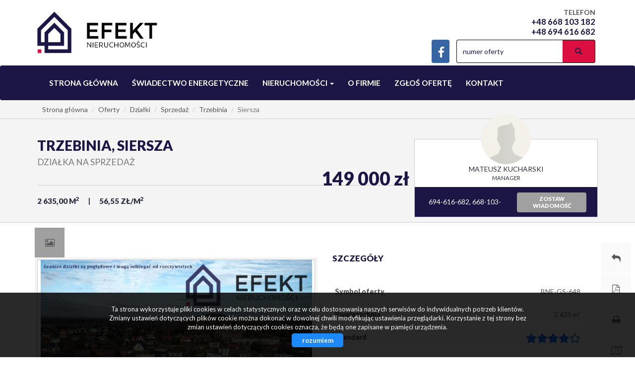

--- FILE ---
content_type: text/html; charset=UTF-8
request_url: https://www.efekt-nieruchomosci.pl/dzialki-na-sprzedaz-149000zl-2635m2-trzebinia-siersza-o6625467
body_size: 16275
content:
<!DOCTYPE html>
<html lang="pl">
<head>
    <meta charset="UTF-8">
    <meta name="viewport" content="width=device-width, initial-scale=1.0">
    <title>Działka na sprzedaż - Trzebinia - Siersza - BNE-GS-648 - 2635.00m&#178; - Efekt</title>
	<meta name="description" content="Działka Trzebinia Siersza   powierzchnia działki 2635m2 kształt: zbliżony do trójkąta wymiary w przybliżeniu: długość 93m, szerokość 48 -14m media: woda, prąd, gaz w drodze asfaltowej. teren:  płaski, z...">
	<meta name="keywords" content="Działka Sprzedaż, Trzebinia, Siersza, 2635.00, 149000.00">
    <!--[if IE]><meta http-equiv="X-UA-Compatible" content="IE=edge"><![endif]-->
            <meta name= "robots" content="all"/>	
            
            
            <link rel="canonical" href="https://www.efekt-nieruchomosci.pl/dzialki-na-sprzedaz-149000zl-2635m2-trzebinia-siersza-o6625467">
            
    <meta property="og:image" content="https://www.efekt-nieruchomosci.pl/photos/ofs_66/offer_6625467/104819900_710_500_1_1_0.jpg">
    <link rel="image_src" href="https://www.efekt-nieruchomosci.pl/photos/ofs_66/offer_6625467/104819900_710_500_1_1_0.jpg">
                <meta property="og:title" content="Działka na sprzedaż - Trzebinia - Siersza - BNE-GS-648 - 2635.00m&#178; - Efekt">
                <meta property="og:type" content="website">
                <meta property="og:description" content="Działka Trzebinia Siersza        powierzchnia działki 2635m2   kształt: zbliżony do trójkąta   wymiary w przybliżeniu: długość 93m, szerokość 48 -14m   media: woda, prąd, gaz w drodze asfaltowej.   teren:  płaski, z pojedynczymi drzewami, w całości porośnięty trawą   sąsiedzt">
                <meta property="og:image:height" content="500">
                <meta property="og:image:width" content="710">
                
    <base href="https://www.efekt-nieruchomosci.pl/" />

    <!-- favicon (http://realfavicongenerator.net) -->
    <link rel="apple-touch-icon" sizes="57x57" href="grafika/apple-touch-icon-57x57.png">
    <link rel="apple-touch-icon" sizes="60x60" href="grafika/apple-touch-icon-60x60.png">
    <link rel="apple-touch-icon" sizes="72x72" href="grafika/apple-touch-icon-72x72.png">
    <link rel="apple-touch-icon" sizes="76x76" href="grafika/apple-touch-icon-76x76.png">
    <link rel="apple-touch-icon" sizes="114x114" href="grafika/apple-touch-icon-114x114.png">
    <link rel="apple-touch-icon" sizes="120x120" href="grafika/apple-touch-icon-120x120.png">
    <link rel="icon" type="image/png" href="grafika/favicon-32x32.png" sizes="32x32">
    <link rel="icon" type="image/png" href="grafika/favicon-96x96.png" sizes="96x96">
    <link rel="icon" type="image/png" href="grafika/favicon-16x16.png" sizes="16x16">
    <link rel="manifest" href="grafika/manifest.json">
    <link rel="mask-icon" href="grafika/safari-pinned-tab.svg" color="#5bbad5">
    <link rel="shortcut icon" href="grafika/favicon.ico">
    <meta name="msapplication-config" content="grafika/browserconfig.xml">
    
    <!-- core scripts -->
    <script src="js/jquery.min.js"></script>
        
    <!-- custom scripts -->
            <link rel="stylesheet" type="text/css" href="https://www.efekt-nieruchomosci.pl/css/style.min.css?v=202212300827">
        
        <link rel="stylesheet" href="https://www.efekt-nieruchomosci.pl/css/outer_screen.css"/>
    
            <link type="text/css" rel="stylesheet" media="print" href="https://www.efekt-nieruchomosci.pl/css/print.css" />
        <link type="text/css" rel="stylesheet" media="print" href="https://www.efekt-nieruchomosci.pl/css/outer_print.css"/>
            
        
    <!-- font -->
<link href='https://fonts.googleapis.com/css?family=Lato:400,100,100italic,300,400italic,700,700italic,900,900italic&subset=latin,latin-ext' rel='stylesheet' type='text/css'></head>
<body class="lng1045 oferta bodyOffer6625467">
    
            <script type="text/javascript" src="http://f.formy.net/skrypty/facebook/facebook.js?top=200&id=efekt-nieruchomoscipl/312935978901226"></script>        <div id="header">
    <div class="container">
        <div class="main-logo col-xs-7 col-md-4 col-sm-6">
            <a href="https://www.efekt-nieruchomosci.pl/">
                <img src="https://www.efekt-nieruchomosci.pl/grafika/header-logo.png" alt="">
            </a>
        </div>
        <div class="top-section col-xs-5 col-md-8 col-sm-6 pull-right">
                            <div class="row top-phone">
                    <div class="col-xs-12 col-md-12 col-sm-12 sloganBox">
                        <p>
Telefon<br /><span>+48 668 103 182</span><br /><span>+48 694 616 682</span>
</p>                    </div>
                </div>
                        <div class="row">
                <div class="option-section pull-right col-sm-12">
                    <div class="">
                                                    <div class="language-section col-sm-4">
                                <ul class="nav nav-pills pull-right">
                                                                            <li class="pl active"><a href="dzialki-na-sprzedaz-149000zl-2635m2-trzebinia-siersza-o6625467" title="Polski">pl</a></li>
                                                                    </ul>
                            </div>
                                                <div class="small-search col-sm-5 pull-right">
                            <form>
                                <div class="input-group">
                                    <input type="text" class="form-control" aria-describedby="offer-number-search" placeholder="numer oferty" name="symbol">
                                    <span class="input-group-addon" id="offer-number-search">
                                        <button type="submit">
                                            <span class="glyphicon glyphicon-search" aria-hidden="true"></span>
                                        </button>
                                    </span>
                                </div>
                            </form>
                        </div>
                                                    <div class="socials col-sm-3">
                                <ul class="nav nav-pills pull-right">
                                                                            <li class="facebook">
                                            <a onclick="target = '_blank'" href="https://www.facebook.com/efekt-nieruchomoscipl-312935978901226/" rel="nofollow">
                                                facebook                                            </a>
                                        </li>
                                                                    </ul>

                            </div>
                                            </div>
                </div>
            </div>
        </div>
    </div>
</div>

<nav id="menu" class="navbar navbar-default">
    <div class="container">
        <div class="navbar-header">
            <button type="button" class="navbar-toggle collapsed" data-toggle="collapse" data-target="#topMenu" aria-expanded="false">
                <span class="sr-only">Toggle navigation</span>
                <span class="icon-bar"></span>
                <span class="icon-bar"></span>
                <span class="icon-bar"></span>
            </button>
        </div>
        <div class="collapse navbar-collapse" id="topMenu">
            <ul class="nav navbar-nav">
                <li><a href="https://www.efekt-nieruchomosci.pl/">Strona główna</a></li>
                                    <li class="  menuItem75">
                        <a  href="artykul,75" title="Świadectwo Energetyczne">
                            Świadectwo Energetyczne                                                    </a>
                                            </li>
                                    <li class=" dropdown menuItem65">
                        <a class="dropdown-toggle" data-toggle="dropdown" role="button" aria-haspopup="true" aria-expanded="false" href="oferty" title="Nieruchomości">
                            Nieruchomości                            <span class="caret"></span>                        </a>
                                                    <ul class="dropdown-menu">
                                                                    <li class="menuItemID_Mieszkanie">
                                        <a href="oferty/mieszkania/">Mieszkania</a>
                                    </li>
                                                                    <li class="menuItemID_Dom">
                                        <a href="oferty/domy/">Domy</a>
                                    </li>
                                                                    <li class="menuItemID_Dzialka">
                                        <a href="oferty/dzialki/">Działki</a>
                                    </li>
                                                                    <li class="menuItemID_Hala">
                                        <a href="oferty/hale/">Hale</a>
                                    </li>
                                                                    <li class="menuItemID_Obiekt">
                                        <a href="oferty/obiekty/">Obiekty</a>
                                    </li>
                                                            </ul>
                                            </li>
                                    <li class="  menuItem73">
                        <a  href="artykul,73" title="O firmie">
                            O firmie                                                    </a>
                                            </li>
                                    <li class="  menuItem43">
                        <a  href="artykul,43" title="Zgłoś ofertę">
                            Zgłoś ofertę                                                    </a>
                                            </li>
                                    <li class="  menuItem67">
                        <a  href="artykul,67" title="Kontakt">
                            Kontakt                                                    </a>
                                            </li>
                            </ul>
        </div>
    </div>
</nav>
        

    <div id="breadcrumb">
        <div class="container">
            <ol class = "breadcrumb" itemscope itemtype="https://schema.org/BreadcrumbList">
                <li itemprop="itemListElement" itemscope itemtype="https://schema.org/ListItem"><a itemprop="item" href="/"><span itemprop="name">Strona główna</span></a><meta itemprop="position" content="1" /></li>
                                                                    <li itemprop="itemListElement" itemscope itemtype="https://schema.org/ListItem"><a itemprop="item" href="oferty/"><span itemprop="name">Oferty</span></a><meta itemprop="position" content="2" /></li>
                                                                        <li itemprop="itemListElement" itemscope itemtype="https://schema.org/ListItem"><a itemprop="item" href="oferty/dzialki/"><span itemprop="name">Działki</span></a><meta itemprop="position" content="3" /></li>
                                                                        <li itemprop="itemListElement" itemscope itemtype="https://schema.org/ListItem"><a itemprop="item" href="oferty/dzialki/sprzedaz/"><span itemprop="name">Sprzedaż</span></a><meta itemprop="position" content="4" /></li>
                                                                        <li itemprop="itemListElement" itemscope itemtype="https://schema.org/ListItem"><a itemprop="item" href="oferty/dzialki/sprzedaz/Trzebinia/"><span itemprop="name">Trzebinia</span></a><meta itemprop="position" content="5" /></li>
                                                                        <li class="active" itemprop="itemListElement" itemscope itemtype="https://schema.org/ListItem"><a itemprop="item" href="oferty/dzialki/sprzedaz/Trzebinia/Siersza/"><span itemprop="name">Siersza</span></a><meta itemprop="position" content="6" /></li>
                                                </ol>
        </div>
    </div>



<div id="offer-options">
    <div class="container">
        <div class="offer-options">
            <div class="offer-options-wrapper">
                <div class="btn-group pull-right" role="group" aria-label="...">
                    <button type="button" class="btn btn-default back-button" onclick="document.location.href=''"><i class="fa fa-mail-reply"></i><span>Powrót do listy ofert</span></button>
                    <button type="button" id="get-offer-pdf" class="btn btn-default pdf-button" data-loc="savepdf,6625467" ><i class="fa fa-file-pdf-o"></i><span>Pobierz PDF</span></button>
                    <button type="button" class="btn btn-default print-button" onclick="window.open ('drukuj,6625467' , 'Wydruk_oferty_6625467', 'width=770, height=750');"><i class="fa fa-print"></i><span>Drukuj</span></button>
                    <button type="button" class="btn btn-default map-button" onclick="gotoElementID('mapOffer')"><i class="fa fa-map-o"></i><span>Pokaż na mapie</span></button>                                        <button type="button" class="btn btn-default mail-button notepadAdd" data-rel="oferta_6625467" ><i class="fa fa-plus-square"></i><span>Dodaj do notatnika</span></button>
                    <button type="button" class="btn btn-default mail-button notepadRemove" data-rel="oferta_6625467" style="display: none;"><i class="fa fa-minus-square"></i><span>usuń z notatnika</span></button>
                    
                </div>
            </div>
        </div>
    </div>
</div>



<div id="offer-header" class="offer offer-flag-exclusive">
    <div class="container">
        <div class="col-md-8 offer-head-top">
            <h1 class="location">
                                                                                        Trzebinia,                                                    Siersza                                                <br />
                                                </h1>
            <h2 class="small">
                Działka na sprzedaż            </h2>
            <div class="property-box">
                <p class="params-short">
                                                                                                                                                                <span class="area">2&nbsp;635,00&nbsp;m<sup>2</sup></span>
                                                                <span>56,55&nbsp;zł/m<sup>2</sup></span>
                </p>
                <p class="cena">149 000 zł</p>
                                    <div class="params param-exclusive">
                        <div class="tags">
                            <div class="flag flag-exclusive">oferta na wyłączność</div>
                        </div>
                    </div>
                            </div>
        </div>

                    <!-- agent box -->
                        <div class="agent-box agent-box-list col-md-4">
                <div class="agent agent16700">

    <div class="agent-avatar" style="background-image: url(grafika/agent.png);">

        <a href="oferty/agent,16700"  class="agent-offers"><span>35</span> <b>ofert</b></a>

    </div>

    
        <a href="oferty/agent,1345" class="overlay-link"></a>

    
    <div class="agent-name">Mateusz Kucharski</div>
     <span></span>
    


    <p class="agent-section">Manager</p>

    
    <div class="contact-agent">

        <div class="col-md-6">

            <p class="agent-phone">

                
                    <a class="agent-mobile" href="tel:694-616-682, 668-103-182"><span class="glyphicon glyphicon-phone" aria-hidden="true"></span> 694-616-682, 668-103-182</a><br>

                
            </p>

            
        </div>



        <div class="col-md-6">

            <a href="#" data-agentid="16700" data-contacttext="Kontakt do agenta - Mateusz Kucharski" class="btn btn-default contactAgent">zostaw<br />wiadomość</a>

        </div>

    </div>

</div>            </div>
                        <!-- department box -->
                    
    </div>
</div>

<div id="main-content" class="offer-flag-exclusive">
    <div class="container">

        <div class="side-section col-md-6 col-sm-12 col-xs-12">
            <ul class="nav nav-tabs gallery-tabs" role="tablist">
                                <li role="presentation" class="galleryBox"><a href="#gallery" aria-controls="gallery" role="tab" data-toggle="tab"><i class="fa fa-picture-o"></i></a></li>
                                                
                
                                
				            </ul>
            <div class="tab-content">
                                    <div id="gallery" role="tabpanel" class="tab-pane active">
                        <div class="topAnimation galleryAnimation">
                                                            <div class="ofe-img" data-key="0">
                                    <div class="imgHolder">
                                        <img src="https://www.efekt-nieruchomosci.pl/photos/ofs_66/offer_6625467/104819900_710_500_1_1_0.jpg" alt="" title="" />
                                    </div>
                                    <div class="sizer"></div>
                                </div>
                                                            <div class="ofe-img" data-key="1">
                                    <div class="imgHolder">
                                        <img src="https://www.efekt-nieruchomosci.pl/photos/ofs_66/offer_6625467/104819901_710_500_1_0_0.jpg" alt="" title="" />
                                    </div>
                                    <div class="sizer"></div>
                                </div>
                                                            <div class="ofe-img" data-key="2">
                                    <div class="imgHolder">
                                        <img src="https://www.efekt-nieruchomosci.pl/photos/ofs_66/offer_6625467/104819902_710_500_1_0_0.jpg" alt="" title="" />
                                    </div>
                                    <div class="sizer"></div>
                                </div>
                                                    </div>
                    </div>
                                                
                
                            </div>

            
                            <div class="offer-description">
                    <div class="add-padding">
                        <h3>Opis nieruchomości</h3>
                        <strong>Działka Trzebinia Siersza</strong><br />
 
<ul>
 <li>powierzchnia działki 2635m2</li>
 <li>kształt: zbliżony do trójkąta</li>
 <li>wymiary w przybliżeniu: długość 93m, szerokość 48 -14m</li>
 <li>media: woda, prąd, gaz w drodze asfaltowej.</li>
 <li>teren:  płaski, z pojedynczymi drzewami, w całości porośnięty trawą</li>
 <li>sąsiedztwo: domu jednorodzinne, rzeka Kozi Bród.</li>
 <li>dojazd: zjazd z drogi asfaltowej drogą nieurządzoną na odcinku 25m.</li>
 <li>Decyzja WZ w takcie załatwiania.<strong></strong></li>
</ul>
<strong><br />
Więcej informacji chętnie udzielimy telefonicznie.<br />
<br />
Kontakt:<br />
Jakub Nowakowski<br />
tel: 694 616 682</strong>													<div id="offer-notices">
								<u>Jako biuro nieruchomości pobieramy za usługę pośrednictwa wynagrodzenie.</u><br />
<br />
W naszej Ofercie znajdują się również inne mieszkania, działki oraz domy w Trzebini, Chrzanowie i okolicy.<br background-color:="" font-size:="" text-align:="" trebuchet="" />
Zapraszamy na naszą stronę internetową.<br />
W naszej ofercie znajduję się również pośrednictwo kredytowe. Gwarantujemy kontakt ze specjalistami z branży budownictwa i geodezji. Jesteśmy z klientem aż do momentu przekazania nieruchomości. Zapraszamy serdecznie do kontaktu.<br background-color:="" font-size:="" text-align:="" trebuchet="" />
Więcej naszych ogłoszeń na stronie internetowej<br />
www.efekt-nieruchomosci.pl							</div>
						                    </div>
                </div>
            
                                                <div class="offer-article">
                        <div class="add-padding">
                            <h3>Nota prawna</h3>
                            Opis oferty zawarty na stronie internetowej sporządzany jest na podstawie oględzin nieruchomości oraz informacji uzyskanych od właściciela, może podlegać aktualizacji i nie stanowi oferty określonej w art. 66 i następnych K.C.                        </div>
                    </div>
                                    </div>

        <div class="main-section col-md-6 col-sm-12 col-xs-12">

            <div class="offer-details">
                <div class="add-padding">
                    
                    <h3>Szczegóły</h3>
                    <div class="offerProps">
                                                                                                                                        <div class="propsRow vir_symbol_oferty">
                                    <span class="propName">Symbol oferty</span>
                                    <span class="propValue">BNE-GS-648</span>
                                    <div class="clear"></div>
                                </div>
                                                                                                                <div class="propsRow vir_oferta_powierzchnia">
                                    <span class="propName">Powierzchnia</span>
                                    <span class="propValue">2 635 m&sup2;</span>
                                    <div class="clear"></div>
                                </div>
                                                                                                                                                                                                                                                                                                                                                                                                            <div class="propsRow vir_oferta_standard">
                                    <span class="propName">Standard</span>
                                    <span class="propValue"><img src="grafika/star_on.png" alt="" /><img src="grafika/star_on.png" alt="" /><img src="grafika/star_on.png" alt="" /><img src="grafika/star_on.png" alt="" /><img src="grafika/star_off.png" alt="" /></span>
                                    <div class="clear"></div>
                                </div>
                                                                                                                <div class="propsRow vir_oferta_stanprawnylokal">
                                    <span class="propName">Stan prawny</span>
                                    <span class="propValue">własność</span>
                                    <div class="clear"></div>
                                </div>
                                                                                                                <div class="propsRow vir_oferta_zagospodarowaniedzialki">
                                    <span class="propName">Zagosp. działki</span>
                                    <span class="propValue">niezagospodarowana</span>
                                    <div class="clear"></div>
                                </div>
                                                                                                                <div class="propsRow vir_oferta_uksztaltowaniedzialki">
                                    <span class="propName">Ukształtowanie działki</span>
                                    <span class="propValue">płaska</span>
                                    <div class="clear"></div>
                                </div>
                                                                                                                <div class="propsRow vir_oferta_ksztaltdzialki">
                                    <span class="propName">Kształt działki</span>
                                    <span class="propValue">trójkąt</span>
                                    <div class="clear"></div>
                                </div>
                                                                                                                <div class="propsRow vir_oferta_ogrodzeniedzialki">
                                    <span class="propName">Ogrodzenie działki</span>
                                    <span class="propValue">brak</span>
                                    <div class="clear"></div>
                                </div>
                                                                                                                <div class="propsRow vir_oferta_gaz">
                                    <span class="propName">Gaz</span>
                                    <span class="propValue">w drodze dojazdowej</span>
                                    <div class="clear"></div>
                                </div>
                                                                                                                <div class="propsRow vir_oferta_woda">
                                    <span class="propName">Woda</span>
                                    <span class="propValue">w drodze</span>
                                    <div class="clear"></div>
                                </div>
                                                                                                                <div class="propsRow vir_oferta_dojazd">
                                    <span class="propName">Dojazd</span>
                                    <span class="propValue">ASFALTOWA</span>
                                    <div class="clear"></div>
                                </div>
                                                                                                                <div class="propsRow vir_oferta_odleglosckomunikacja">
                                    <span class="propName">Odległość do komunikacji publicznej [m]</span>
                                    <span class="propValue">250 m</span>
                                    <div class="clear"></div>
                                </div>
                                                                                                                <div class="propsRow vir_oferta_odlegloscsklep">
                                    <span class="propName">Odl. do sklepu [m]</span>
                                    <span class="propValue">250 m</span>
                                    <div class="clear"></div>
                                </div>
                                                                                                                <div class="propsRow vir_oferta_prad">
                                    <span class="propName">Prąd</span>
                                    <span class="propValue">w ulicy</span>
                                    <div class="clear"></div>
                                </div>
                                                                                                                <div class="propsRow vir_oferta_kanalizacja">
                                    <span class="propName">Kanalizacja</span>
                                    <span class="propValue">brak</span>
                                    <div class="clear"></div>
                                </div>
                                                                        </div>

                    
                </div>

            </div>
        </div>

    </div>
</div>


    <div id="information">
        <div class="container">

            <ul class="nav nav-tabs" role="tablist">
                                    <li role="presentation" class="biggalleryBox"><a href="#biggallery-box" aria-controls="biggallery-box" role="tab" data-toggle="tab"><i class="fa fa-th-large"></i> <b>Galeria zdjęć</b></a></li>
                                                    <li role="presentation" class="similiarBox"><a href="#similiar-box" aria-controls="similiar-box" role="tab" data-toggle="tab" onclick="refreshLazyLoad();"><i class="fa fa-home"></i> <b> Podobne oferty</b></a></li>
                                                    <li role="presentation" class="costBox"><a href="#cost-box" aria-controls="cost-box" role="tab" data-toggle="tab"><i class="fa fa-bar-chart"></i> <b>Kalkulator kosztów</b></a></li>
                                                    <li role="presentation" class="creditBox"><a href="#credit-box" aria-controls="credit-box" role="tab" data-toggle="tab"><i class="fa fa-calculator"></i> <b>Kalkulator kredytowy</b></a></li>
                                            </ul>
            <div class="tab-content">
                                    <div id="biggallery-box" role="tabpanel" class="tab-pane fade in active">
                        <div id="lightgallery">
                                                            <div class="col-xs-6 col-md-3">
                                    <a href="https://www.efekt-nieruchomosci.pl/photos/ofs_66/offer_6625467/104819900_1280_960_1_0_0.jpg" class="thumbnail">
                                        <img src="https://www.efekt-nieruchomosci.pl/photos/ofs_66/offer_6625467/104819900_340_210_0_0_1.jpg" alt="">
                                    </a>
                                </div>
                                                            <div class="col-xs-6 col-md-3">
                                    <a href="https://www.efekt-nieruchomosci.pl/photos/ofs_66/offer_6625467/104819901_1280_960_1_0_0.jpg" class="thumbnail">
                                        <img src="https://www.efekt-nieruchomosci.pl/photos/ofs_66/offer_6625467/104819901_340_210_0_0_1.jpg" alt="">
                                    </a>
                                </div>
                                                            <div class="col-xs-6 col-md-3">
                                    <a href="https://www.efekt-nieruchomosci.pl/photos/ofs_66/offer_6625467/104819902_1280_960_1_0_0.jpg" class="thumbnail">
                                        <img src="https://www.efekt-nieruchomosci.pl/photos/ofs_66/offer_6625467/104819902_340_210_0_0_1.jpg" alt="">
                                    </a>
                                </div>
                                                    </div>
                    </div>
                
                                    <div id="similiar-box" role="tabpanel" class="tab-pane fade">
                        <section class="offers podobne-oferty">
                            <h3 class="col-md-12">Podobne oferty</h3>
                                <div class="offer col-md-3 col-sm-6 col-xs-12">
        <div class="offer-container offer-flag-special">
			                        <a href="dzialki-na-sprzedaz-125000zl-754m2-trzebinia-centrum-o6905004" class="overlay-link" title="Szczegóły oferty BNE-GS-721">Działka na sprzedaż - Trzebinia, Centrum</a>
            <div class="ofe-img-container col-md-12">
                                    <img class="lazy" src="grafika/transparent.gif" data-original="https://www.efekt-nieruchomosci.pl/photos/ofs_69/offer_6905004/107964545_738_450_0_1_1.jpg" alt="działka na sprzedaż - Trzebinia, Centrum" />
                            </div>
            <div class="params anim col-md-12">
                <div class="params-inner">
                    <p class="offer-symbol">BNE-GS-721<p>
                    <div class="ofetitlel">
                                                    Trzebinia, Centrum                                                <br/>
                        działka na sprzedaż                    </div>
                    <p class="params-short">
                                                     
                                                      
                                <span>754 m&sup2;</span>
                             
                                            </p>
                </div>
                <div class="tags">
                    <div class="cena">
                        125 000 <span class="currency">zł</span><br />
                        <span class="cenam">165,78&nbsp;zł/m<sup>2</sup></span>
                    </div>
                                            <div class="flag flag-special">oferta specjalna</div>
                                    </div>
            </div>
            <a href="#" class="notepad-add notepadAdd " data-rel="oferta_6905004" title="Dodaj do notatnika" ><b>Dodaj</b><br />do notatnika</a>
            <a href="#" class="notepad-add notepadRemove " data-rel="oferta_6905004" title="usuń z notatnika" style="display: none;"><b>Usuń</b><br />z notatnika</a>
        </div>
    </div>
    <div class="offer col-md-3 col-sm-6 col-xs-12">
        <div class="offer-container offer-flag-exclusive">
			                        <a href="dzialki-na-sprzedaz-152000zl-840m2-trzebinia-centrum-o6831833" class="overlay-link" title="Szczegóły oferty BNE-GS-706">Działka na sprzedaż - Trzebinia, Centrum</a>
            <div class="ofe-img-container col-md-12">
                                    <img class="lazy" src="grafika/transparent.gif" data-original="https://www.efekt-nieruchomosci.pl/photos/ofs_68/offer_6831833/107167963_738_450_0_1_1.jpg" alt="działka na sprzedaż - Trzebinia, Centrum" />
                            </div>
            <div class="params anim col-md-12">
                <div class="params-inner">
                    <p class="offer-symbol">BNE-GS-706<p>
                    <div class="ofetitlel">
                                                    Trzebinia, Centrum                                                <br/>
                        działka na sprzedaż                    </div>
                    <p class="params-short">
                                                     
                                                      
                                <span>840 m&sup2;</span>
                             
                                            </p>
                </div>
                <div class="tags">
                    <div class="cena">
                        152 000 <span class="currency">zł</span><br />
                        <span class="cenam">180,95&nbsp;zł/m<sup>2</sup></span>
                    </div>
                                            <div class="flag flag-exclusive">oferta na wyłączność</div>
                                    </div>
            </div>
            <a href="#" class="notepad-add notepadAdd " data-rel="oferta_6831833" title="Dodaj do notatnika" ><b>Dodaj</b><br />do notatnika</a>
            <a href="#" class="notepad-add notepadRemove " data-rel="oferta_6831833" title="usuń z notatnika" style="display: none;"><b>Usuń</b><br />z notatnika</a>
        </div>
    </div>
                        </section>
                    </div>
                
                                    <div id="cost-box" role="tabpanel" class="tab-pane fade">  
<form action="#" method="post" name="f_kalk" id="kalkulator_kosztow" class="kalkulator form-horizontal">
    <input type="hidden" id="kwotausera" name="kwotausera" value="149000"/>
    <input type="hidden" id="wlasnosc" name="wlasnosc" />
        <input type="hidden" id="hid_oplata_sadowa" name="hid_oplata_sadowa"  value="0" />
    <input type="hidden" id="kosztow" name="kontakt" value="1" />
    <input type="hidden" id="wypisy_hid" name="wypisy_hid" value="200"/>
    <div class="calcForm">
        <div class="form-group">
            <label class="control-label col-md-4 col-sm-5">Wybierz opcję</label>        
            <div class="col-md-6 col-sm-7">
                <div class="radio">
                    <label for="oplata2">
                        <input name="oplata" id="oplata2" onclick="check(); " value="1" checked="checked" type="radio">
                        Działka inna niż budowlana, dom                    </label>
                </div>
                <div class="radio">
                    <label for="oplata1">
                        <input name="oplata" id="oplata1" onclick="check(); " value="2" type="radio">
                        Mieszkanie spółdzielcze-własnościowe bez księgi wieczystej                    </label>
                </div>
                <div class="radio">
                    <label for="oplata3">
                        <input name="oplata" id="oplata3" onclick="check(); " value="0" type="radio">
                        Mieszkanie z KW, działka do zabudowy                    </label>
                </div>
                <div class="radio">
                    <label for="oplata4">
                        <input name="oplata" id="oplata4" onclick="check(); " value="3" type="radio">
                        Mieszkanie, dom z rynku pierwotnego                    </label>
                </div>
            </div>
        </div>    
    
    
        <div class="form-group">
            <label class="control-label col-md-4 col-sm-5" for="cena">Cena nieruchomości</label>
            <div class="col-md-6 col-sm-7">
                <div class="input-group">
                    <input class="formField form-control" id="cena" name="cena" size="12" maxlength="11" onkeyup="check(); " type="text" value="149000"> 
                    <span class="input-group-addon">PLN</span>
                </div>
            </div>
        </div>

        <div class="form-group">
            <label class="control-label col-md-4 col-sm-5 col-xs-12" for="c_n">Cena (w walucie)</label>
            <div class="col-md-4 col-sm-5 col-xs-8">
                <input class="formField form-control" id="c_n" name="c_n" size="12" maxlength="11" onkeyup="check(this); " type="text" value="" readonly="readonly">                
            </div>
            <div class="col-md-2 col-sm-2 col-xs-4">
                <select class="form-control" name="Wartosc_currency" size="1" onchange="check(); " onkeypress="check(); " onkeyup="check();">
                    <option selected="selected" value="1">PLN</option>
                    <option value="4.581">CHF</option>
                    <option value="4.2106">EUR</option>
                    <option value="3.5495">USD</option>
                </select>
            </div>
        </div>

        <div class="form-group">
            <label class="control-label col-md-4 col-sm-5" for="oplataskarbowa">Podatek od czynności cywilno-prawnych</label>
            <div class="col-md-6 col-sm-7">
                <div class="input-group">                
                    <input class="formField form-control" name="oplataskarbowa" id="oplataskarbowa" size="12" readonly="readonly" type="text">
                    <span class="input-group-addon">PLN</span>
                </div>
            </div>
        </div>

        <div class="form-group">
            <label class="control-label col-md-4 col-sm-5" for="taksanotarialna">Taksa notarialna (opłata notarialna)</label>
            <div class="col-md-6 col-sm-7">
                <div class="input-group">                
                    <input class="formField form-control" id="taksanotarialna" name="taksanotarialna" size="12" readonly="readonly" type="text">
                    <span class="input-group-addon">PLN</span>
                </div>
            </div>
        </div>

        <div class="form-group">
            <label class="control-label col-md-4 col-sm-5" for="vatodtaksy">VAT od taksy notarialnej (opłaty notarialnej)</label>
            <div class="col-md-6 col-sm-7">
                <div class="input-group">                
                    <input class="formField form-control" id="vatodtaksy" name="vatodtaksy" size="12" readonly="readonly" type="text">
                    <span class="input-group-addon">PLN</span>
                </div>
            </div>
        </div>

                
        <div class="hidden">
            <input class="formField form-control" value="0"  id="oplatasadowa" name="oplatasadowa" size="12" readonly="readonly" type="text">
        </div>
        

        <div class="form-group">
            <label class="control-label col-md-4 col-sm-5" for="wypisy">Wniosek do WKW</label>
            <div class="col-md-6 col-sm-7">
                <div class="input-group">                
                    <input class="formField form-control" onkeyup="check();" value="200" data-wkw="200" id="wypisy" name="wypisy" size="12" type="text">
                    <span class="input-group-addon">PLN</span>
                </div>
            </div>
        </div>

        <div class="form-group">
            <label class="col-md-4 col-sm-5 control-label" for="chkwniosekvat">VAT od wniosku do WKW:</label>
            <div class="col-md-6 col-sm-7">
                <div class="input-group">
                    <span class="input-group-addon">     
                        <input id="chkwniosekvat" name="chkwniosekvat" onchange="check();" type="checkbox" checked="checked" style="width:auto;"/>     
                    </span>
                    <input class="form-control" size="12" id="txtvatwniosekwkw" name="txtvatwniosekwkw" onkeyup="check(); " readonly="readonly" type="text">
                    <span class="input-group-addon">PLN</span>
                </div>
            </div>
        </div>

        <div class="form-group">
            <label class="control-label col-md-4 col-sm-5" for="wypisyakt">Wypisy aktu notarialnego - około</label>
            <div class="col-md-6 col-sm-7">
                <div class="input-group">                
                    <input class="formField form-control" id="wypisyakt" name="wypisyakt" value="0" onkeyup="check();" size="12" type="text">
                    <span class="input-group-addon">PLN</span>
                </div>
            </div>
        </div>


        <div class="form-group prowizja-procent-def">
            <label class="control-label col-md-4 col-sm-5 col-xs-12" for="prowizjaprocent">Prowizja agencji nieruchomości</label>
            <div class="col-md-2 col-sm-2 col-xs-4">
                <div class="input-group">                
                    <input class="formField form-control" maxlength="6" placeholder="Wpisz wysokość"  id="prowizjaprocent" name="prowizjaprocent" value="2.5" onkeyup="check(); " type="text">
                    <span class="input-group-addon">%</span>
                </div>            
            </div>
            <div class="col-md-4 col-sm-5 col-xs-8"> 
                <div class="input-group">                
                    <input class="formField form-control" size="12" name="prowizja" readonly="readonly" type="text">
                    <span class="input-group-addon">PLN</span>
                </div>            
            </div>        
        </div>

        <div class="form-group">
            <label class="col-md-4  col-sm-5 control-label" for="czyvat">VAT od prowizji agencji nieruchomości:</label>
            <div class="col-md-6 col-sm-7">
                <div class="input-group">
                    <span class="input-group-addon">     
                        <input name="czyvat" id="czyvat" onchange="check();" type="checkbox" checked="checked"/>     
                    </span>
                    <input class="form-control" size="12" name="prowizjavat" onkeyup="check(); " type="text">                
                    <span class="input-group-addon">PLN</span>
                </div>
            </div>
        </div>    

        <div class="form-group">
            <label class="control-label col-md-4 col-sm-5">Suma opłat dodatkowych</label>
            <div class="col-md-6 col-sm-7">
                <div class="input-group">                
                    <input class="formField form-control" name="oplatydod" readonly="readonly" onkeyup="check();" type="text"/>
                    <span class="input-group-addon">PLN</span>
                </div>
            </div>
        </div>

        <hr/>

        <div class="form-group">
            <label class="control-label col-md-4 col-sm-5"><b>RAZEM (cena + opłaty)</b></label>
            <div class="col-md-6 col-sm-7">
                <div class="input-group">                
                    <input class="formField form-control" name="suma" readonly="readonly" onkeyup="check();" type="text"/>
                    <span class="input-group-addon">PLN</span>
                </div>
            </div>
        </div>    
    </div>
    
    <script type="text/javascript">
        $( document ).ready(function() {
            check();
        });
    </script>

</form>    

</div>
                
                                    <div id="credit-box" role="tabpanel" class="tab-pane fade"><div id="kalkulator_kredytowy_container">
    <div class="clear"></div>
 

<form action="#" name="Kalkulator" id="kalkulator_kredytowy" class="kalkulator form-horizontal globalForm">
    <input type="hidden" id="kredytowy" name="kontakt" value="1" />
    <div class="col-md-6 col-sm-6 col-xs-12">
        
        <h3>Dane:</h3>        
        
        <div class="calcForm">
            <div class="form-group">
                <label class="control-label col-md-4">Kwota kredytu:</label>
                <div class="col-md-6">
                    <div class="input-group">
                        <input class="formField form-control" type="text" value="149000" name="Kredyt"/>
                        <span class="input-group-addon">PLN</span>
                    </div>
                </div>
            </div>

            <div class="form-group">
                <label class="control-label col-md-4">Ilość miesięcznych rat:</label>
                <div class="col-md-6">
                    <input  id="okreskredytowania" class="formField form-control input-md" type="text" value="240" name="Rat"/>        
                </div>
            </div>

            <div class="form-group">
                <label class="control-label col-md-4">Oprocentowanie roczne:</label>
                <div class="col-md-6">
                    <div class="input-group">
                        <input class="formField form-control" type="text" value="5.5" name="Stopa_r"/>                    
                        <span class="input-group-addon">%</span>
                    </div>
                </div>
            </div>         

            <div class="rightSubmit col-md-10">
                <a class="btn btn-primary" href="javascript:fLiczRaty();">Przelicz </a>
                <div class="clear"></div>               
            </div>
            <div class="clear"></div> 
        </div>
    </div>
    <div class="col-md-6 col-sm-6 col-xs-12">
        <h3>Wynik:</h3>
        
        <div class="calcForm">
            <div class="form-group">
                <label class="control-label col-md-4">Raty równe:</label>
                <div class="col-md-6">
                    <div class="input-group">
                        <input class="formField form-control" name="Rata_const" readonly="readonly">                    
                        <span class="input-group-addon">PLN</span>
                    </div>
                </div>
            </div>           

            <div class="form-group">
                <label class="control-label col-md-4">Raty malejące:</label>
                <div class="col-md-6">
                    <div class="input-group">
                        <input class="formField form-control" name="Rata_max" readonly="readonly">                    
                        <span class="input-group-addon">pierwsza rata</span>
                    </div>
                </div>
            </div> 

            <div class="form-group">
                <label class="control-label col-md-4">Raty malejące:</label>
                <div class="col-md-6">
                    <div class="input-group">
                        <input class="formField form-control" name="Rata_min" readonly="readonly">                    
                        <span class="input-group-addon">ostatnia rata</span>
                    </div>
                </div>
            </div>         
        </div>
    </div>
</form>
</div>
</div>
                                
            </div>
        </div>
    </div>


    <script type="text/javascript">
        var gmap_params = eval({"center_lat":"50.195704","center_long":"19.419730","zoom":13,"markers":[{"lat":"50.195704","long":"19.419730"}]});
    </script>
    <div id="mapOffer">
        <div id="map_canvas"></div>
    </div>

    <div id="bottom-form">
        <div class="container">
            <div class="col-md-12 col-sm-12 col-xs-12">
                <h3 class="bottomFormTitle">Napisz do nas</h3>
            </div>
            <div class="formHolder">
                <div class="globalForm" data-handler="OfferContactForm">
    <form method="post" action="">
        <div class="col-md-6 col-sm-6 col-xs-12">
                        <div class="form-group formRow  contact_nameRow">    
    <div class="inputHolder">
        <label>Imię i nazwisko</label>
        <input class="formField form-control  required" type="text" placeholder="Imię i nazwisko" value="" name="contact_name"/>
        <span class="help-block">Proszę wypełnić to pole</span>
    </div>    
</div>            <div class="form-group formRow  contact_emailRow">    
    <div class="inputHolder">
        <label>E-mail</label>
        <input class="formField form-control email required" type="text" placeholder="E-mail" value="" name="contact_email"/>
        <span class="help-block">Proszę wypełnić to pole</span>
    </div>    
</div>            <div class="form-group formRow  contact_phoneRow">    
    <div class="inputHolder">
        <label>Telefon komórkowy</label>
        <input class="formField form-control  required" type="text" placeholder="Telefon komórkowy" value="" name="contact_phone"/>
        <span class="help-block">Proszę wypełnić to pole</span>
    </div>    
</div>                                        <div class="captcha">
                    <div class='captcha_container '><img src="[data-uri]
SlBFRyB2ODApLCBkZWZhdWx0IHF1YWxpdHkK/9sAQwAIBgYHBgUIBwcHCQkICgwUDQwLCwwZEhMP
FB0aHx4dGhwcICQuJyAiLCMcHCg3KSwwMTQ0NB8nOT04MjwuMzQy/9sAQwEJCQkMCwwYDQ0YMiEc
ITIyMjIyMjIyMjIyMjIyMjIyMjIyMjIyMjIyMjIyMjIyMjIyMjIyMjIyMjIyMjIyMjIy/8AAEQgA
NgDIAwEiAAIRAQMRAf/EAB8AAAEFAQEBAQEBAAAAAAAAAAABAgMEBQYHCAkKC//EALUQAAIBAwMC
BAMFBQQEAAABfQECAwAEEQUSITFBBhNRYQcicRQygZGhCCNCscEVUtHwJDNicoIJChYXGBkaJSYn
KCkqNDU2Nzg5OkNERUZHSElKU1RVVldYWVpjZGVmZ2hpanN0dXZ3eHl6g4SFhoeIiYqSk5SVlpeY
mZqio6Slpqeoqaqys7S1tre4ubrCw8TFxsfIycrS09TV1tfY2drh4uPk5ebn6Onq8fLz9PX29/j5
+v/EAB8BAAMBAQEBAQEBAQEAAAAAAAABAgMEBQYHCAkKC//EALURAAIBAgQEAwQHBQQEAAECdwAB
AgMRBAUhMQYSQVEHYXETIjKBCBRCkaGxwQkjM1LwFWJy0QoWJDThJfEXGBkaJicoKSo1Njc4OTpD
REVGR0hJSlNUVVZXWFlaY2RlZmdoaWpzdHV2d3h5eoKDhIWGh4iJipKTlJWWl5iZmqKjpKWmp6ip
qrKztLW2t7i5usLDxMXGx8jJytLT1NXW19jZ2uLj5OXm5+jp6vLz9PX29/j5+v/aAAwDAQACEQMR
AD8A9NN9JD8qva2mf4baPe5qGXdJ88wdgf47ubH/AI6KfBbTGMuEjsYB1Y8saIBFJNssLVrqX/nv
PyBXr+6tv6+f/BZ5Gr3/AK+X/ARTurprKwmuoLa8vFiUsYtPgVWIHXBYjP061w+k+JdN8Waotzok
V9p08jt5lzcYkik2KufMiLEN1jBZQr42gOBnHp1zBHAoOrag7HtBBwK87+GUE0eqatFp9rDEsGp6
jGsso+6u63IH4DH51lKbumtv66/8A1jBWae/9dP+CdPZ6tdI0NvqWn3tpLI4jSW2UfZXYnCgS7QV
JJVQHVMscLu61syWhTm4S0i97m5aRvyFNvktJ43t9Uv5b8SKUe2hUFGBGCpHcGs2HRNQ0tjL4d06
zgtCPmtdVlYqD0BjfkxDH8O1lwoChMsS3JrX/gf5fkJRT0/4P+f5mkhtwcR3UZPpbWO4/matCOZl
+WPVXH+1IsQrLsvEdpqEhtpdXuYr5VzJp8cHlSpjAPsygnG9SyE9GNee6x4m8XXXxG1LQfDOl29+
tnAkzQ6i+GAKoSSxkUdXHGaic0ld/wBfkVGDbsv6/M9SaFRzJbwg/wDTfUCf5VWmisJYnhmi0d45
FKvG5eQMDwQR3FebP458e6Ydl14C01mHX7N85/Rnr0+xvrm4soJi91HK8as8UFkPkYjJXJHODxTU
rrr+P/BBxt2/D/gHH6nYXegRtquieRqP2dDmyMUss0qYJMfmOxLru+YbsuhZirFf3L7IsrLUpBq+
k6klrcPwzRWDtHIVOCssL8bgVCscLIAu3cuMV0BN63P/ABNiPfy0r5/8Q/FYWfi68vdEs76zvFka
C5uBfqyXyJuEZkTy+oOOQ27buUMMgrE5KO7/AK+4uEHLb+vxPXjrUthI0et2dnFCuSNQgsXeAj1c
ffiOAWOQUUdZCa047iwuII5opNJlikUOjiFwrKRkEEdQRXkR/aEb+HQb4f8AcXz/ADhrq/A+t6j4
s0u91rSBqejZuWQxki+tpX4ZmMZCbDlySYyu5iS27pRGqm7J/wBfcEqTWrX9febi6YdKdptHGmT2
gG59Oa5kBOO0DMwEfHGw/J8qgeXlmLNP0/T9TkupNKt9S0fUFk33MdpfGJ1kbOXaJ8xy7sMvm7XD
bTtY7QRbg8Qzxypba7ELCd2CrJLaebbSMTwBKFBB5UfvFTLHC7utWr/R7PWFVvs+mS3EYPkXNq4i
mgY90JzjoMgghhwwIJFW1/Wv/AJT/rT/AIJianZeIXgWDWLO41O3VvME9iTbXEbYIAjUseeTlvOT
KswwejVbfxZp9vfLYape2WH+WC4urKS2mcAZLTQ7FMYxn94AY/kckx8LWwt3c+HgY9cg1C3tVGE1
O3cyAgd50VcR4HVx8h2sT5eQtW9WtbTVbLN7qdnd2dufOkivvkjIUZ/eA/Kyjr83AIB7UrveL/r8
fzCy2kv6/D8jGk8ceGbTUY7BdXtjcSOI1FjellLE4Azgjr71xvi/4x3mga/d6RHoryvbNsZtRChi
cZB2hc4OQQc8givPbvwxc6B44gtIlntLe8bdYSXdiGd13YwI5guHBBA3bckDkK26tr4nj7Z4d0m7
SDy47a4kg+WcybTJ85EnmrHMJCVLncmCHDbiWrJ1ZuLfVf15mqpQUku/9eR3/wAO7vU/FkUuvaxo
u1gw+xPa3JRVG0q2yEscH73zn5jvYA7cAdw4hZtjXOxv7l7Dg/8AfQrG8IatoureE9LcwhfLto4m
nt3VijhFyG28BuQSO2eldM1rdiDfa3EeoW2P9XKMkV0QfKld/wBeuq/I55rmbsv69NP1Kvkz2w3x
xzxr/wA9LSUun5UovZLgbZBa34/uyLskFRwG3aUiCWXT7kfwE5Q0+5cKwTVbQc/duIRg1pu9V/n/
AF6MhbaP/L+vVAj2cbYSa702TuCdy0U4wXMUQktnS+t/7sgyRRSsn1/L9VcL23X5/poRWqz6/eA3
Dnyx1A4FXtWv10yJbKxUIx4yOtc74em8Q6bMYreax1JD8qpfE20nruMsaspx02iJeCOcj5o9a12G
y1BZ9WtbnRyxyv8AaGwIw7YlRmj3cH5d27AJxjmpdnW5J6JbIpXVLmjq3uzp9P06G0tTqF6PNkIy
A3PNec+DUn1Txp4ht4nMcL6ldykD/aEB/oK9QdxquiYhILgcqK80+H10lj4/1+GY7f8ATWU57ZjX
/wCJrJyk7z+0maqMVaP2bHodzLZ+H4RHbRK9wf4j1zUUFlLfRG91W4fyRyIwcCma9YTR3K3sQMiZ
ycc1eini1nSvIjdVmAxt6VV7QU09931RNrzcGtFsujMW8jtdcVdOtdNgMSOHSV1+eJwCA6MOUcZO
GUgjsRXiVlrmoaB8T/E92dIvfE8kcxtZnV9jZVsZOxCP4MdB0r3TTLl9Eu2hu4iik4D44rzH4W2V
zqt54r1y2XzfO1Rjju3LN/7PSqRXtElou/8AwR05P2bb1fb/AIBt+FfiXc+IdetdJh8MTaMJ2kX7
Q8e5UKBiwLEDoVI+vFdzNc2wk8t76/vZemyFto/SqNzZaXqJklVjo+ssBuuUBUTEDCiZAQJQAMAN
yoJ2lTzVO21DUvCbtJrFtamx6f2nDMv2c9hvLEGInHQ5UZVQ7MQCopxvz79Ol/mOVnbk26+XyNp7
ZVXe+mwQqe93ckn8qwfE3inR/CmjSX92dLZhxFBHCzNM/ZQT+p7U/wAY67pGi6dJq2pyXVrIg+SG
SLcZX7KvvXhNrDrvxg8Xebd3EdtZwjDOx2xW0f8AdUd2P6nk8DhzqNJJbv1/4IQpptt7fL/gFC2t
L/4ga7fazerHaaXbkz3RhASOCPOWEa9zgs5xkn5jhmOD7/Y6XP4OtBAmkTXGipnym058zW4zklsN
iUcnlVD8AYkLFhd0/SNN0vRrfSLOWxt7OBcKsEbSOx7sxxyT3NNs7k+EgkFlb3VzpU7xwR+ahT7L
K7BEUDvGzMoA6oTjlD+7lU3CN+vzX46DdRTlbp8vyNOyuLHxBp7f2brKXtpcKyGK4CzRyLyGU9QR
1BFcRfappOha4+l2+pWENzG4RtNmkLRbjghYz9+EkbVAUtGgziImuh1PQ306W68SS3dvYXMKGaWJ
pSIp1UchwMgEgAeYAWG1fvKCh8B8GWN948+Jst4HljneSW/dotrNGd3GNwI4ZlHIoc1GaS1v/W+g
Rg5Qbelv621Pdf8AhKXsXW1tvtUGqMAUsp23wMNrneJwCqx4ilb59rlY2Pl5wDjaZ4dsb+9+2W9x
YreKQ6aWCG06AjkeQq4MUmQP32G5Z28v5toZ8TINP8GfCi/06OKAXGpTRxbMbiz5DNIxPLNhPvHJ
zg5zXK/BXwxrTabc67p8dowkl8ry7otGJFX0kAOzljn5GztA461POnNp/f8A1uPkaimvu/rY3PiN
p413w/NbPFLFrWnxm6tra5dRcxICNzDYzBkYd1JG7jIZSB4/4p8WP4r0/S5b2GAanbB4Zp41IaZB
tKFhjGcl+h7ngd/pTWtW07xLHHo0ttNBqER8z7LJIEuIscb1aJzwQ2NyMR8zKTnctfOnxF8FX/g3
xB5dyrNa3YM1tMVA3j+IHHAYE84wOQcAHFRWu4qb0bNKNlJwXQ9t8KLpF3YaTpWvaTGLkWiRWepx
yYklQLuxFOhEinBJKZGQXA3KGNbN/pOueFrgT6PqC3dnnK217kOB02iZcnAGPvI7HByxzkZPgqwT
xF4U0aC7tre6txZwpIjxBo22qMZDcEjA/EVu69PfaDCtpHPLqthjJEx3XNuo4wuFzMuMfePmcMd0
hYKOhRUZxS6rU53K8JN9HoSy+ItNv7DOu202k3SD5riVCbb03faAPLUE8AOUY8fKNwBl0rUVmVba
SVLi1lUNFIrBlZSMggjggjvWj4Wltn0UajBdQ3FvIDslhkDo2Dg4I4PII/CuXOgW2o69Ldac0+mz
NIZGlsn2KXJ+Z2jIMbMe7MpPTnIGHD7UVrFCn9mT0kzXlabQ7wmBiY252npRWL4gv9Y0xWS5+y6n
aW6lmuUZYJwgH8St+7YjGWfdGOThBgAlbRVOUU6i1MpOpGTVN6G9I9nqLg82V0OmeAatC/mt4hba
tbmWA8CVeRVMWUNyMWl9FN/0zuBtJo2ahpwIKTxJ3BHmRmpajL3fz3+XX8xpyWv5fr0KSeDrS2b7
V4TvZNObr5dlL5ag9yYiDExI4yyE9PQEea+CtQu7/wASeI79oV1GE3jh5jKIZDjADKQux3ZQfl/d
rnuAeO71myudakWGO8Gn2jLi4awT9/JnqAzNhBj/AGSfetLQrKx8N6Uml6S1tHZoSfJuoipZj1Jb
ufc1m6cuZPt9/wCH6miqRcWu/wB34/oN07xQ1tLFaOZYWlYRrBqCbAzsflRZQTE7nghUdj14yCBp
zmwaXfNDc6bcf3wuRUc1nZ3sMkdxpG6KRSsn2WVXV1IwQV6EEdqzE0GzsBs0fXdQ0VcbRBs/cqDy
QsLq0S5PJKoDnPPJya3ut/67XX4Bo1Z/199n+J0CPeSRbBNZanF/dZtr1l6foWlaFHImn6Ve6OJH
8xhbgshbAGf0FVi2sxZefTdC1lOpbTZzaTemBHIxU46kmReM8ZHLofEenR3MdpcNq2kXcriKOC6b
Z5smcbYy+FlIJAzGWHI55GZTV+34f19xTTt3X9f1uaxujINjajZXI/u3cWw/nSLboTmOygz/AHrS
92/oaka4kUYkvbj6XFhuqBpoG+/Jpb/79syGrSfT9f0SIduv6fq2ef8AjX4US+Iba3i0qa60+1tE
kaDTzEskAlbGSpVh5YOBnCkZy2Mk54q2+DFpLeR2Fzr2o2GoS58u1u9IVXlwMnyyJysmBydhbbkZ
weK9zH2Rv4NJ/CV1pLiz0+9tWt54tPaNsHAvpFIIOQQRyCCAQRyCARyKylRTd7f195rGtJK1/wCv
uPKLL4AraahbXEur308UUqu8Q0sJvUEEjJlOM9M4P0r03VtQtw50q4tdR1K6uIiTpxuog8kRyCzK
WACcEbmIUn5ckkA8y1zqJt7hdDljv7BZABPcSfvwpyCts0hRZQBsYSSbh1O6YkqvQaI2hfYSdLbS
njLnzWllmmlD4GRIXy4cDaMNyAAOMAU4QS0iv6+8U5N6yf8AX3HnXxGtb/RvBl1/aqR3JlxFatHe
NKtvufOyQZzKwUgLK4I/dg4R+ZM74KaBpOpaPql1fuzy/aUSOOOHdJGVUkSIw5RsucMCCMcGvWtb
0vTvEWi3OlXstoLa4XDfZrRtwIOQQexBANeOH4T67o+uvbaJ4guYFuOLacRyQGcBSxQlT98YY7e6
jcM4YLE4yU1K1/68y4Si4ON7f15GZ8YtQxrVtoa3c92tmpkea5VVmLOB8sgXCkgDIIC8OARkFm9r
8JadHo/grSNOl1mBbZLZW2WjB95b5mII6glic+9cf4Q+DJ0bVV1fXd2pXKN5kccjiKMP/eYklmPf
tz6128mmzaZcS3ujXWk2EsmWltZXeaKU9eBk+UxOcsowdzFlc4w6alzOT3+//P8AIU3HlUFt81/k
XprCw1C1Fvb6G10A29J5xtaNwCA6MOUcZOGUgjsRWHqug3cSRNq11a63ZwsGWwu2BnjA/wCecpBD
kAAASYJJy0orSstdtdXm+yXM2qDUAhkbT2VEkVM434ViGXkfMpIycEgggaAZLTmKxtLY/wB+5l3N
+Va2u7rf8fx/yMr2Vun4fh/mYOny/bJ5z4LhGmXUWGv7CXYiu7Zx5yAEox+bEife+UnzFVRVux1L
TrS88jXFeLWST5ds8ius+By0TKfnXg8EK4GCyrkZfqVjaa48Ml+891LBnyXtEMLRbsbtkowy5AAO
CMjg8VzWpXk2jxvplx9n1WORPN8mMA6mqjLBwE2qSGHysPKKlVALuRk5XHTb+vv+5BzKXn/X3fez
odS02/vriXVbVl052ALxySskNzgAYkUZAYgKPMClgFX7yjYc+z8XNebtI8P6akupxl0uWe4AhiZM
bv3mMuPmX7qkjcocITgY9hHfatZJc3cVxrmn27NHNb29w7m2YYJWfO158LwYyobnDJKx3DpzZ6Jq
uk2yyalbS2EfNtHpEmBHtBX5HjI24G5flI4JHQkUabR+7+v1DbWX3/1+hBbaPYWdyl1qcja1qSMH
XzFzDCwOQY4/uqQc4Y5cA43Giki1i88OR7LqGP7IzYj1J7chlHpOBkLx8xlAVOuQmBuKb5eq+9/5
Aubo/uX+Z0t1oFwFz58FwP8AptHg/mKylvZLKTy0muIW9I33r+RooooSc4+8TXioS93QtmWaaLzJ
oLO5X1ePY36VVW402STyzBcwN/0zl3L+RoorblSjdGSk3KzLsWhfaE823uFx/wBNIsH81NMuLXUL
Ffmucr6LKx/Qg0UVhSqSm7SNqkIxXume19ltsiROf9uBD/LFStFBd28kUtlbSQyqUdDuAdSMEEZI
II7UUV0tJbHPGTerKH9kzWCY0fUdQ03aMJCt401vx91fLkB2oOm2MpxxkYGKU/jLU9BlsotbkeeO
6uUtYrqyfBaRz8u6FwdigAgkSMeAcc4BRWM4Rik0jaE5SerNi+8TR6fp11fTTXTRW0LzOFhjZiFB
JxnHPFUAZNYQN4hkEkWc/wBmxwxS23HALllUynqcEBR8vy7kDkoolCN7WGpyte5strS/895vwt4h
WZffYb66S8aW9gvo1CpeWwSKYKCSFLAfMmTnY2UJ6qaKKahFrVEOck9xum+IdUOox6ZqUzzTSQvN
FcW8piWRUZA26MhihHmKBhmzgn5eBWjqOnnV7JraYy4LK6ubpi0bqwZHHGMqygjII45BHFFFOMI6
hKclYoadf+f9rhuba0W6spvs8zJEzo7bFcMoZsgFXXg9DkZbG4211HDbY3dT/wBM40j/AJA0UVUE
mtSZOz0JbjQ59etwjylXRt8M7TMXhfBAZeMZwSOQQQSCCCQa1vaXmlatHpOqTwuZLd5ra6to13yp
GyK/mKQAjZlTG0kNhjhOFoormrTlBrlOijBTT5jIfUZ9dnljs5ZrSxjmkh85nElxIUYoSoKmOMBk
PVZNyn+A1v2Vsmj2ZXT7OysoydzGKPfI7YALM7csxwMsSSe5oorZRTgmzJyak0jOvdNt9dvftDNO
NRWPy0vFl8qRVySFyo+ZQTnY2VJ6g1XPhnVNO1mxV7+2tptQc28eoWUAWSaRYnkVbmMjEi7YT86s
rAnaqoGJoorLEvkj7uhrhlzv3tTqfD9rbXovY76yVb+xuPs9wvnmZNxjSQFHKqSNsidVHORyACSi
iuGVWberZ3KlBbJH/9k=
" alt="" id="captcha_img" /><div class='clear'></div><input type="text" placeholder="Przepisz kod z obrazka" name="offerContactFormCaptcha" id="captcha_input" class="req formField form-control captcha_field" /></div>                    <div class="clear"></div>
                </div>
                                                                                            </div>
        <div class="col-md-6 col-sm-6 col-xs-12">
            <div class="form-group formRow  contact_bodyRow">  
    <div class="inputHolder">
        <label>Wiadomość</label>
        <textarea class="formField form-control required" placeholder="Wiadomość" rows="10" cols="40" name="contact_body"></textarea>   
        <span class="help-block">Proszę wypełnić to pole</span>
    </div>
</div>            <input type="hidden" value="6625467" name="offer_id"/>
            <input type="hidden" value="" name="agent_id">
            <input type="hidden" value="offerContactForm" name="global_form_sent"/>
            <input type="hidden" value="" name="hp"/>
            <div class="formSubmitRow">
                <input class="submit btn btn-primary center-block" type="submit" value="Wyślij wiadomość">
                <img class="ajax-loader" src="grafika/ajax_loader.png" alt="Trwa wysyłanie..." >
                                <div class="clear"></div>
            </div>
        </div>
    </form>
</div>
            </div>
        </div>
    </div>


        <div id="footer-menu">
    <div class="container">
                    <ul class="nav pull-right">
                <li><a href="https://www.efekt-nieruchomosci.pl/">Strona główna</a></li>
                                    <li><a href="artykul,75" title="Świadectwo Energetyczne">Świadectwo Energetyczne</a></li>
                                    <li><a href="oferty" title="Nieruchomości">Nieruchomości</a></li>
                                    <li><a href="artykul,73" title="O firmie">O firmie</a></li>
                                    <li><a href="artykul,41" title="Zgłoś poszukiwanie">Zgłoś poszukiwanie</a></li>
                                    <li><a href="artykul,43" title="Zgłoś ofertę">Zgłoś ofertę</a></li>
                                    <li><a href="artykul,67" title="Kontakt">Kontakt</a></li>
                            </ul>
            </div>
</div>

<div id="footer">
    <div class="container">
                            <div class="col-md-6 col-sm-12">
<address>
<p><strong>Biuro Nieruchomości &quot;EFEKT&quot;</strong></p>

<p>Jakub Nowakowski tel. 694 616 682<br />
Mateusz Kucharski tel. 668 103 182</p>

<p><br />
e-mail: <a href="mailto:biuro@efekt-nieruchomosci.pl">biuro@efekt-nieruchomosci.pl</a><br />
32-540 Trzebinia<br />
ul. Słoneczna 11</p>
</address>
</div>

<p>&nbsp;</p>
                            <div class="col-md-3 col-sm-6 ofe-menu">
				<ul>
					<li><a href="oferty/mieszkania/wynajem"><b>Mieszkania</b> na wynajem</a></li>
					<li><a href="oferty/domy/wynajem"><b>Domy</b> na wynajem</a></li>
					<li><a href="oferty/dzialki/wynajem"><b>Działki</b> na wynajem</a></li>
					<li><a href="oferty/lokale/wynajem"><b>Lokale</b> na wynajem</a></li>
					<li><a href="oferty/hale/wynajem"><b>Hale</b> na wynajem</a></li>
					<li><a href="oferty/obiekty/wynajem"><b>Obiekty</b> na wynajem</a></li>
				</ul>
			</div>                            <div class="col-md-3 col-sm-6 ofe-menu">
				<ul>
					<li><a href="oferty/mieszkania/sprzedaz"><b>Mieszkania</b> na sprzedaż</a></li>
					<li><a href="oferty/domy/sprzedaz"><b>Domy</b> na sprzedaż</a></li>
					<li><a href="oferty/dzialki/sprzedaz"><b>Działki</b> na sprzedaż</a></li>
					<li><a href="oferty/lokale/sprzedaz"><b>Lokale</b> na sprzedaż</a></li>
					<li><a href="oferty/hale/sprzedaz"><b>Hale</b> na sprzedaż</a></li>
					<li><a href="oferty/obiekty/sprzedaz"><b>Obiekty</b> na sprzedaż</a></li>
				</ul>
			</div>            </div>
</div>
<div id="copyright">
    <div class="container">
        <div class="col-md-12">
            <p>
                <a 
                href="https://virgo.galactica.pl/" 
                target="_blank" 
                title="Program dla biur nieruchomości Galactica Virgo"
                                >
                    Program dla biur nieruchomości                </a> Galactica Virgo
            </p>
        </div>
    </div>
</div>  
       
        
                    <div id="cookies-info">
                <p>Ta strona wykorzystuje pliki cookies w celach statystycznych oraz w celu dostosowania naszych serwisów do indywidualnych potrzeb klientów. 
                                    Zmiany ustawień dotyczących plików cookie można dokonać w dowolnej chwili modyfikując ustawienia przeglądarki. 
                                    Korzystanie z tej strony bez zmian ustawień dotyczących cookies oznacza, że będą one zapisane w pamięci urządzenia.</p>                <span class="cookies-ok">rozumiem</span>
            </div>
                    
        <!-- core scripts -->
        <script src="js/bootstrap.min.js"></script>
        <!-- site scripts -->
        <script src="https://www.efekt-nieruchomosci.pl/js/twitter.typeahead.js"></script>
        <script src="https://www.efekt-nieruchomosci.pl/js/scripts.min.js?v=202212300827"></script>
            
        <script type="text/javascript">
           var infoText = new Array();
           infoText['dodano-do-notatnika'] = 'Dodano do notatnika';
           infoText['usunieto-z-notatnika'] = 'Usunięto z notatnika';
       </script>
       
       
                    <script>
                var gmk = 'AIzaSyBKfKCWFOE4phtUcEqefimdDPNRzEacvxc';
            </script>
            <script type="text/javascript" src="js/googlemap.min.js"></script>
               
       
       
       

       <script type="text/javascript" src="https://www.efekt-nieruchomosci.pl/js/lightgallery.min.js"></script>
       <script src="https://www.efekt-nieruchomosci.pl/js/outer.js"></script>

       <script src="js/tablesorter.min.js"></script>

        
        <script type="text/javascript">SynchronizeDB();</script>        <script type="text/javascript">SynchronizeOffersCount();</script>                		<script>
		$(function() {
			$(".sorttable").tablesorter(); 
		});
		</script>
    
</body>
</html>

--- FILE ---
content_type: text/html; charset=UTF-8
request_url: https://www.efekt-nieruchomosci.pl/handler/getCaptchaImg
body_size: 6951
content:
<div class='captcha_container '><img src="[data-uri]
SlBFRyB2ODApLCBkZWZhdWx0IHF1YWxpdHkK/9sAQwAIBgYHBgUIBwcHCQkICgwUDQwLCwwZEhMP
FB0aHx4dGhwcICQuJyAiLCMcHCg3KSwwMTQ0NB8nOT04MjwuMzQy/9sAQwEJCQkMCwwYDQ0YMiEc
ITIyMjIyMjIyMjIyMjIyMjIyMjIyMjIyMjIyMjIyMjIyMjIyMjIyMjIyMjIyMjIyMjIy/8AAEQgA
NgDIAwEiAAIRAQMRAf/EAB8AAAEFAQEBAQEBAAAAAAAAAAABAgMEBQYHCAkKC//EALUQAAIBAwMC
BAMFBQQEAAABfQECAwAEEQUSITFBBhNRYQcicRQygZGhCCNCscEVUtHwJDNicoIJChYXGBkaJSYn
KCkqNDU2Nzg5OkNERUZHSElKU1RVVldYWVpjZGVmZ2hpanN0dXZ3eHl6g4SFhoeIiYqSk5SVlpeY
mZqio6Slpqeoqaqys7S1tre4ubrCw8TFxsfIycrS09TV1tfY2drh4uPk5ebn6Onq8fLz9PX29/j5
+v/EAB8BAAMBAQEBAQEBAQEAAAAAAAABAgMEBQYHCAkKC//EALURAAIBAgQEAwQHBQQEAAECdwAB
AgMRBAUhMQYSQVEHYXETIjKBCBRCkaGxwQkjM1LwFWJy0QoWJDThJfEXGBkaJicoKSo1Njc4OTpD
REVGR0hJSlNUVVZXWFlaY2RlZmdoaWpzdHV2d3h5eoKDhIWGh4iJipKTlJWWl5iZmqKjpKWmp6ip
qrKztLW2t7i5usLDxMXGx8jJytLT1NXW19jZ2uLj5OXm5+jp6vLz9PX29/j5+v/aAAwDAQACEQMR
AD8A72y0XSNC09IY7S4uH1TY0lzy0vHQM7Es2MkAEnjgVLdeEdHuNYW0l0m5iULmS/t7iS3ebjgy
NGV3gYwN2cc4xk1Tij1vT7N9RtvF7XNq4EOy+sFmKNj+ERtCF+pz26c5heTxBptgLBrW01aC/IaO
6F3LbH/v35Um0g8ffbOM8ZwABJItW0fzbi/1fRkjh+a3k1qKNGlP90SRNGgXA+8Y3IJJ54Abb+K5
JtKjM9nHHdXBzHfabGt7DOM/dXyQZM9ckxgAgjPTPmHxE+HGqXGpSXukeGtSiljiL3g86OWKQgZZ
4iG3EHsNoJ4+VTkVyHgPx3deCtWEphW5s2PzwSfwN/fX0YfkfyIAPZfHfxL0rRNNspNNu4L3U45B
HPaIvlFTgli6kZUgjaVIBB4OMGszwN4k1P4halq+p6tYQJo1nEoa2tFZS0rH5MNnKldpbcuCCFIx
Xl3xH8Wnxf4n+1oyNBFEscbIm3f3LEeuTj8BXtfgnwhdaN4dsLHTfElzpuoRobq/tfKV42mPJ3Ar
uOF2oVVl+7xgkmgDasZW0qFLe60+e7k1BitvPJgCZACSpCj5ZQASQOGALLgbljuvqWhwahb6RFLp
Ulu5BlWW8Qyq3cfeyMV4l8RvFWr+IvFqeGzdNLbmSKOf7IhiFwSQwwjOdu3IwC5GRnI6CXxH4e8L
Wvho2R0y803UuWsr68HkJLtBJjfdgO/BDOm6POwhl3iMAHvaFYp5ZrkacNMQbbaQKGwe3Tn61RvL
WGbR5LDV7yBnvSDbyxx52gHIYMACvIBBHKkAjkV5L8FfGNzfyjwfqUcd1akmeF5WIZAB8w3Z6Acj
6H2r2oMUnklu1sBpkQK2suA209sdT9aAMWyAuLiHwtqt1IurWrOy3CRALcxZ+VhjHIUqG4GGzxtK
k6UcdpqF5NcpY3Ky2K8RnAWXHrx1rwv4neOvF+meKJtJbUYVjgaO4trm3hUSYZcgrJjcOGZTjGQW
ByCQee0bRfGvxLnER1ea5BPH2+8cr35C8nHBGcYyCOxoA+jraeCeCW9sbG3bUpGKtbNKG+XuQlW2
tpUEENhbWCEgNeROQxX657V8ia5oeqeEdaFpdnybuPEiSQufUgMDwRyD6Hivb/hl4j8R6/4auLm0
tLG51KB/s815dTO7sCM58gAB8jgnzAe+D3APTRLCt7JfR3No2kwAK0aRDIPpjHrWA/iPRrSO7WK/
k1ma4Yxi209FeS3bPO8khYj1wHK52nGSMU9PBy/6PHLK+qE/NeW9/cKYgP7rwx7ImAPILIWBxzwu
N2F4baUS21zZroVqoRbeKMYjwMABQOPagDmWs9buvsmjyxRadb3DiUThTcXBRug/hSJgOozMuT3A
+bRsfCumx6u32jTbuaazBMV7e3LyZbGDjd8sYbPIQKOnGAAL4vFs7Ka5utVnnt70lYTGp3J6nnp9
KivfsNjYxaVf3Fwbdv8ASGvHIVI1Azk542gck9qALCJO8E1zPY2VrqTHZb7yBv8AwJx/jWfqmova
pbabaC3k8Qv+8ksLVUMrrz83zEKoAB5YgZ4ByQDXaO68T3SWkFle6Zp9mh8vUJ0aO4kx0URyphAT
j5nBPBAXlXF/S9OOn2c80dhHbamz/upLm4eSSYnjJaRizMAAASTwAOgAoAoQaedU1JNT1PUbeX+z
8SNY2sDrAm056E/vmDYw7AAFVKohznRjeyjhuNbjW4nilYx/ZygAQn35496sst35UVrbT2VrqjsX
uEUAFh+tL9qSe+Fxbantt7JAZ4I4yAcdSB0INAFc2UNnZQQwaZcXMN6QztIfmj9uBxVk2cSXy2j6
fbnSoRnz2fkH3bPr2qvHd28Ud1rcc15PFOTEYDxtz789O1BtorKwhtYbC7ure/IZyxw0fp06H+dA
D2LxW91NqH9nxoylbOREBz16Y/zminXNpsc2LafGdMt42dJ2fJVsdc59e1FAGHD4kaznhh1OO20u
whUG4kB860Y9STLtG08qP3ipljhd/Wt1L8QfaNUbU3l0+Q+XHFGhyh7cHpio4reeDToTp9jbrd3A
/wBIikfcSn0J6Gst/DkVrd+b4d1CDTLSFQbi2jcy2ykckG3Y7ACQCSgRjzhgSTQBoP5FnpqWk095
dx6gwZZFGCg49a8V+Nng3SdDli1GyiltpncRybh8twxBO4ehHfsfr19Yg8Sanpcs17q6TXOmvmNL
rTE8yNT0XMRPmo3H3VVwMj5zgkeB/FbxHHrPiNLOy1Nr/TrJP3Uu7Ks7gFiOf90fVTQBxWnXaWOp
Wt3Jaw3SQSrI0EwykgBztYdwa+kfCyeHvFugR3uhz/2ZqUkmxrSy1Ce0WPjlRFG6opPXgYY5PXNc
ZY/CIat4E0+CKzkt9feI3guXJCOHAKxt6DaBz2JNebaRq2teA/FAnjja3vrSTbLbzrw2OqsO4/8A
1igDpviFYXfgz4lw6jBctcMjw3MU0mX/AHibcqTwWwV6k5IIySSSfXX8RXE2g3Xi6TU9K1nShF5c
9lLA9mjIy4I5aYN6bCoznrxg0LjxX4X8Z/DS91fVYLATRtm5hdP3qkdNp/vEnAIxnPbmuT8JaV4P
8RGObw94bvZrq0O+5ivZ08iP0dtznKHBzhXIAPyngEA848KSSW/jLTikN2rSTBUjtpAkpDjChC3B
J3DAbIPQgg4PvF74iu/C62+mXmnzT2M0yxrFqllNHN5zjIBuLZZInbA4WNM4OD8ysDxfhvSV8d/E
bxB4nvoyNHttySrZ/dlDL5XlKxGSpTcCwCnGCAhIx6RY2Fh4Xklv/wCzZ7yHVyYI76Y7p49zD9zL
Ics2SFCMTzgKcMFLgHiPxU1mHxDrtpqMNvFbhIWtDEkikqYnI5XIkUZJx5iISADtHbU8AavpkXg2
/g1DxPJpN7bTg2KrI0WVYq0i74l83a2zaQCVGQ2wsqmu4+OeitD4JtDa2UgtrO4WZ53O4rvG0qfT
krXj/gDwzp/izxL/AGZqWotYQ+Q8glUA5YY+Xn6n8qALfjvxHo+v/wBk2Xh/TEtba1jZmKWyQtLL
JtzlU4OAqrnvj0xXr3wf8JNomgzXN7BdrqaSG4a3HAAwAqHuG6kj3x2rx/x38O9S8EXMUkjJcadc
cwXMbBvwbHQ/ofzA3PDvxc15bO10fU9SIghOIrn7P5spPACuxmjG0f3icj6dAD6BRZRZXGr2Wksd
RmLL5EznaQepx1wa4ax+IdzNrt54bsfB0hubQs2oQ28qTqQpAJBYrwMipF8fJPqEd9dNpiGyRSPt
OpPZS3aj+OOGaIct2UvjPG/gmuB8BXur6h4l8VeI9Pt76OO5nImktbRbiWFZHZ8BSWOeADiKTjP3
OGoA9NtfiVpd9qrWenAs8SkLpU9s0TRsMZLttKooJyWyTj7oZsKdBLJXgGqeJdS/tAzvvs4Y03xW
Umc749wBLrgAORnrtCBiteWXr+H7X4y6FJpccWlwwWgOorqW+2AkIfdvM+1mZlZeTnOc5PNe1WWq
WV7K15Yalpl34ftzsYW7LKEfAOOM/NyPzoAbLDAkNtoVxLeT+ewkWdRjGegwc8fyqb7NDeagLOew
uNtgmIpmkwJMYwDx3rzj4m+DptY0d9ctdWlkvy2YI4ywWdR1Vh0BHbj2PtpeG/G2kax8P4X1K6uY
jCGa9cDi3ZOq47g9R9RQB2aSTP517NZ2trq+QkAkkwZPoCev86cUuxFFb2j2VtqjndcRqBlh+v5V
538PfBttqOtXvifVtJnjvLtvtVmj4UQxn7u7j77DBJ/lk16JH9plWfUH06G21QHbD5j4En4E9f50
AO+0rNeie11NVtrNM3EEcZAOOuB0OagS8ghS61tLi8ngnJi8jGNpPv7dqW4lltLAFJtOsLwK0t7v
ZVAQDJLE8AAcmsz+1bvXbx20PURY6TZoDNdCFWEw7mBM4Pch3XbwpCyK2QALqd3Z6FpcNollfXza
mpkSFATJxjsOgBZcsxCjcMkZop+nWemaNBf6xYyXUq3Y8mTzSzyscHb5kjks+0HAyTgcDiigC9ZA
TxyaxDp05vYAqKhY7X4xkfhTxBPDYo9hpkCXdyf9IgkbJC/Qnof0piG21a4trXz7wTWMYYlR/rMY
/X3rNk8TaONSur2OK4k1q3IU6fAHnlAI++0cal1XBHJAHI55FAGhqb3lvZz/ANjR6fLBbQsz2pZd
vm46MT2zjmvD9P8AgxqF0y6z4g1y0S1kn3TC1DSzOxOWGCoUE8+o9jXrqjxLJb+Zpmg6dpr3X+sS
9mNxMV6ENCpVVBPIIkbgDgE8CeE4PtUQutQOq6fCM3MN5MphHs8MYWJyDkgshbOOeFwAYkfixNNs
n05bq68UWN0paO70eMtJEVGfLcf6otgZOHViWUCMAgmtaaXp/jfW47d4LC3+zRhZpEhS41CEcsqy
s/ywuD8rRsj7SrAMeq9+l95DXGoS6kkmmsTHCkcZJRu2BjjFZOo6bpc9jbw6pNcXctwS1peRgpLb
Bsbtjghl3YAIBGRweKAK0fgvSryC8XVdGe4lSIwwzahdO+8kYOwE7Y85ziMIOmAAABy9r8H4rPT5
LKHXNQs2unJbThdKiyqeMEgZI9iea6i4stYtbuLQ2hfW7S3+eOZ3FvcAYywyAY5Ceig+UBgAsclh
e0/WLTVtTnSbT/sWr2UW6G1u3MchAO3JUn51ycb1ypPQmgCXTdMt9KtLTR9EubWwSyTNxBCpwxHU
k4+Y+uamknsr5rzUmnluNPVDDNZNFlXVhtwVPBUjtUgF4tuZFhs7XWZ3wQSAzr9DkZ/nTnMsksNv
Z31rbywAteRRpgMeMnpz9KAOD8V2v2TwJq9q4vLyx1WIraXE7ktDIpykcp5ySwXa+fm+63zYMnjf
w00nVJfG2j3kWkXtzYi4CTyxwvsSNvlZiwGAAGzn2r6blns717vUWuXuNNVDDNZPFlXDDbtKngqR
XOzXdj4H0aXUXFzL4bvBsKHINgc4AAGdyHIAA5U4Ayp/dgHR3VlBfJcWuq2Onvo6RmOF5SGX2781
4PrXwo07T9Tkjg1X7VIZMtYWhDvaxlNyu7jccElQFCl2Viyh9pB9gNjqOoi10tNNns9AmfzWlkZh
dup79hB06Hc+1v8Alm4417Oxhsj9news4dKtAfsszPu+YnOSxJLEkkknkkknJNAHB2fhTSNB8HNa
ya9NqcttaS3Kszs9oYzGxxHGWKDKFvm5JDsM7TiuX+DvhSHVvC1/qP8AaOs2V3DcMyHTrgxllCjA
5yucluoNdn4psNWs9E1S1a90u1t9bZ/MuHQn7KHADsNvCxPgljj5WZnOQzMk/gfw9qnh3SovCF3e
2sM8EzTLcWcjt5m7nawKrggZ7mgBPD3h/VfDFpd6npOmWupy3bsrteSyxXBH96RsSecTnkgRgEHC
/NhXagdEae3GpeCUhlKg3D6lYLciGPP3mnTekSD5vvMpGCSACCeqWa21LUXvY5L0y2CcxgYEmM/k
TTYdotZ9atNNne5nYxvC7ZAB6npk0AYsHh/RrmX7fperOugxkmF7PVZnihcdNke9o+G6KVKcYKkc
V5R4o0CfSfHlrp0WvNLp3iR1uLqR4FZZGWQn540CDqOgx1New33hLTLhoZIPD1mbmfDXU+8pcxdB
gSqQ6jAxweRweK4Hxl4Y1i18Vadr+nXtnLoeisvlz6ncRGOEFh8hxtd8EgZdixPVj1IB2V1H4itI
bfQ3uLLVjcMskcv72yEQ7DP77eD9F24754hutcvjqcejXXhG/vNVtIS0AsLxZISACV86WRY/LDFW
AJXnHy7jkDOj8TeKrq2aXWrC907SLvIS5sXjnmKdyvzpJFgdQI2cgkAIwBrW0m88MRwQ+GLTUWS9
vJjO6mMxTtIR96SOTEjMQA25hkjByQQaAM+PU4ZbqbWvEdhqNtq6SK0NvcWU62VsV77wgR9uAxkk
ZlBXeuwdN6z1/TtRS3tdE1fQDq1ySZoLe6idpAATwATngEke1aRt7fUdRFlLa3ZawTCSl8CTGOv1
9ahuLGPWbO7uL/QbaS5YhVt7sbo5cc/cbgkYBoAnnlM7yNZalAlrbRETwRpgZ5zgY5BPftRWHd+E
NPWxjXT7G20nUGVmuodNuXszInbcImXdj0OcZOMZNFADF0e81PSRBrGu3dw79beGJYbZlAxtYD94
4IyCruynJ+XpjSittLiitLC0E1pFpybhHbRJGjZOSQoOASST+NFFAC/2rYvcT60lvOLqP5QjSDYe
Ov5dqiOo21nYCezsI1lu2KzrISy49B7UUUAWXvFgu7S0gt4F0+QBpIWj3ZPc8/pViG8mXU7gzTk2
oXEUaxj5PQgdsUUUAQeaLewexu727mN0/wAsigZT8zVO/ttD1eO20LVLSW8htj5ivMqN83T7rZHc
0UUAZUYure9e805jcrarmK01Kd5OB02z8uOSWO8S5wFXYKt6H4rh17wuPEOnWi211cSMrO6DJUMV
ORkjORRRQBZ1nWb2yi0qLS44VubufyTEf3UUkmxnJZgGIG1G/hPOPqHW9ilvrUWv6jfTahcW6N5e
+3RRBuGGWFQfkU5PcsRgMzYFFFAGbFdWnhaSK2i+03GlauTDBAWCG0YKzbVxkFNqNgcbMADKkBNa
SfT7dYNI+yyy2kjhy7yYcMfTHFFFAEsWoW9xqDW0tjCYLUEW/BLLjpnnmsbQ9Qm08z6P+7WZoZbi
wuI4xmGJXXfCfRV81AmOAvy4G0FiigDfd7i70+2iF7LFcht0kiJjf6ZwRSTXdrc6gt+ZrwNZqAU4
w/68Z70UUAZF/wCILXTUXU7Owkmv9Rna2SCefbEDsZ2JYAkDajdjzj6ipb2dpp/2W5lR7+eYGST7
QxEURIwRFGDtXGWAY7pArFS5FFFAHQrfIurR2nkRHTUGUhMYJBx157596ikVNTtL+z1jy7y1n+VI
5bdHVSDkHDccEA/hRRQBk/8ACPwQWkWl2+u63Z+Yc7YJFkiCj7qqku8RqvIAj2jB5BwMUb7WdQs1
Z9Tt7bUrfSozNJcwyvayeUgywER80O2ASCZFzkDjGSUUAa9jr1lrOmPr8VgY7mWBXj3txtdRyR/e
waKKKAP/2Q==
" alt="" id="captcha_img" /><div class='clear'></div><input type="text" placeholder="Przepisz kod z obrazka" name="offerContactFormCaptcha" id="captcha_input" class="req formField form-control captcha_field" /></div>

--- FILE ---
content_type: text/html; charset=UTF-8
request_url: https://www.efekt-nieruchomosci.pl/handler/GetLocationList/
body_size: 44
content:
["Alwernia","Alwernia (gw)","Alwernia (gw) \/ Grojec","Alwernia (gw) \/ Regulice","Babice","Babice \/ Zag\u00f3rze","Chrzan\u00f3w","Chrzan\u00f3w (gw)","Chrzan\u00f3w (gw) \/ P\u0142aza","Chrzan\u00f3w \/ Ko\u015bcielec","Krzeszowice (gw)","Krzeszowice (gw) \/ Frywa\u0142d","Libi\u0105\u017c","Libi\u0105\u017c \/ Libi\u0105\u017c Du\u017cy","Trzebinia","Trzebinia (gw)","Trzebinia (gw) \/ Bol\u0119cin","Trzebinia (gw) \/ Czy\u017c\u00f3wka","Trzebinia (gw) \/ My\u015blachowice","Trzebinia (gw) \/ M\u0142oszowa","Trzebinia (gw) \/ Pi\u0142a Ko\u015bcielecka","Trzebinia \/ Centrum","Trzebinia \/ G\u00f3ry Luszowskie","Trzebinia \/ Siersza","Trzebinia \/ Trzebionka"]

--- FILE ---
content_type: text/html; charset=UTF-8
request_url: https://www.efekt-nieruchomosci.pl/handler/getBestOffersLocations/
body_size: 9
content:
{"status":"ok","result":"    <h4>\r\n        Popularne        <br \/>\r\n        <span>lokalizacje<\/span>\r\n    <\/h4>\r\n    <ul class=\"nav\">\r\n                    <li><a href=\"oferty\/Trzebinia\/\">Trzebinia<\/a><\/li>\r\n                    <li><a href=\"oferty\/Trzebinia (gw)\/\">Trzebinia (gw)<\/a><\/li>\r\n                    <li><a href=\"oferty\/Chrzan\u00f3w\/\">Chrzan\u00f3w<\/a><\/li>\r\n                    <li><a href=\"oferty\/Libi\u0105\u017c\/\">Libi\u0105\u017c<\/a><\/li>\r\n                    <li><a href=\"oferty\/Chrzan\u00f3w (gw)\/\">Chrzan\u00f3w (gw)<\/a><\/li>\r\n                    <li><a href=\"oferty\/Alwernia (gw)\/\">Alwernia (gw)<\/a><\/li>\r\n            <\/ul>\r\n"}

--- FILE ---
content_type: text/css
request_url: https://www.efekt-nieruchomosci.pl/css/outer_screen.css
body_size: 2078
content:
body {background: #fff;}

/* kredyty */
.pkredyty {background: #660099; color: #fff; text-align: left; font-size: 13px; height: 100px; padding-top: 29px;}
.imgkderyty {background: #660099; padding: 10px; border: 2px solid #fff; border-radius: 50px; margin: 15px; float: left;}
/* kredyty */

/* kolor podstawowy */
.contact-agent,
#search-box,
#footer,
.globalForm .btn{
    background-color: rgb(27, 22, 69);
}
#footer-menu {color: #1B89F7; background: #9f9f9f;}
.bottomFormTitle {color: rgb(27, 22, 69);}
#bottom-form {color: #000;}

#menu.navbar-default {border-bottom: 1px solid #fff;}

.search-box .nav-tabs > li:first-child > a
{
   background-color: rgb(27, 22, 69);
   box-shadow: 4px 3px 19px #0006;
}
.speca {
   color: #5F8013;
   font-weight: 700;
   font-size: 30px;
   background: #fff;
   text-align: center;
}

#menu.navbar-default .navbar-nav .dropdown-menu > li > a {color: #fff;}

.main #team {
   display: none;
}

/*języki i facebbok*/
.nav-pills > li {
    float: left;
    /*display: none;*/
}

.socials {right: -270px;}

.language-section {display: none;}

.offer .params .tags .flag {background: #122d9b;}
.offer .params .tags .flag::before {background: #122d9b;}

#menu.navbar-default .navbar-nav > li:hover::before {background: #bababa; height: 100%;z-index: 1;}

.glyphicon {
	color: rgb(27, 22, 69);
}

.small-search .input-group-addon button {
    background: 0 0;
    border: 0;
    height: 30px;
    width: 51px;
    padding-left: 8px;
    margin: 0;
}

#copyright{
     background-color: #656565;
     text-align: center;
     padding-top: 5px;
}

#cookies-info .cookies-ok {background: #1b89f7; color: #fff;}

.sloganBox > p > span {color: rgb(27, 22, 69)!important; font-size: 1.2em; line-height: 17px;}
.top-phone p {margin: 5px;}

#menu{background: rgb(27, 22, 69); box-shadow: none;}

#header {
    background: #fff;
    z-index: 5;
	box-shadow: none;
    height: 132px;
}

/* gradient na wyszukiwarce */
#search-box::after {background: linear-gradient(to bottom, rgb(27, 22, 69) 0%, rgb(27, 22, 69) 100%);}

/* kolor drugorzÄdny */
.offer .params .tags .cena,
#notepad-box .notepad-offer span.remove:hover,
#notepad-box h1, .oferta h1, .oferta h3,
#main-content .offers h1, #team h2,
.blog .blog-list h1,
.oferta h1,
.oferta h3,
.offer .params .tags .cena,
.property-box .cena
{color: rgb(27, 22, 69);}

.dropdown-menu > .active > a,
.sort-panel .sort-box .dropdown-menu,
.sort-panel .sort-box .open button, 
.sort-panel .sort-box .open button:active, 
.sort-panel .sort-box .open button:focus,
.gallery-tabs.nav-tabs > li.active > a::after,
#menu.navbar-default .navbar-nav .dropdown-menu,
#menu.navbar-default .navbar-nav > li.dropdown.open > a,
.offer-options .btn-group button span,
.offer-options .btn-group button:hover,
#categories-box,
#gallery .bx-wrapper .bx-controls-direction a,
.search-box .nav-tabs > li:last-child > a,
#search-box .ws-submit .btn,
#information .nav-tabs > li.active:focus > a,
#information .nav-tabs > li.active:hover > a,
#information .nav-tabs > li.active > a,
.gallery-tabs.nav-tabs > li.active > a,
.gallery-tabs.nav-tabs > li.active > a:focus,
.gallery-tabs.nav-tabs > li.active > a:hover,
.gallery-tabs.nav-tabs > li > a
{background-color: #9f9f9f;}

.agent-offers {
	display: none;
}

#bottom-form{
	background-color: #D1D1D1;
}

.btn-default.contactAgent{
	background: #9f9f9f;}

#information .nav-tabs{border-color: #be1327}

#banner .bx-wrapper .bx-controls-direction a {
	background-color: rgb(220, 16, 64);
}

/* korekta ogĂłlnych styli */

/*.socials,
.language-section{display: none;}*/

.main-logo a img {margin-top: 20px; height: 90px;}
/*.formHolder .form-control { height: 40px; padding: 6px 12px; background-color: #FFF; border: 1px solid #f2f2f2; border-bottom: 2px solid #f2f2f2; border-radius: 2px; box-shadow: 0px; transition: border-color 0.15s ease-in-out 0s, box-shadow 0.15s ease-in-out 0s;}*/
.formHolder label{text-transform: uppercase;}
/*.formHolder .captcha input {height: 58px;padding: 6px 12px 6px 220px;float: left;}*/

@media (max-width: 992px){
.bodyOffersList .side-section{display: none!important;}
.blog .side-section{display: none!important;}
#banner .slogan{font-size: 1em; top: 60px;}
#banner .ofe-img{height: 200px;}}

#team {
    background: #fffbf7;
}

.offer .params .tags .flag {
   background: #9f9f9f;
   color: #fff;
   font-size: .7em;
   padding: 10px 35px 10px 15px;
   position: relative;
   z-index: 9;
   text-transform: uppercase;
   height: 29px;
   width: 152px;
}

.offer .params .tags .flag::before {
   background: linear-gradient(to bottom, rgb(220, 16, 64) 25%, rgb(27, 22, 69) 80%);
   position: absolute;
   content: "";
   display: block;
   width: 22px;
   height: 34px;
   transform: skew(-30deg,0deg);
   top: 0;
   left: -13px;
   box-shadow: 7px -5px 10px #00000080;
}

.agent-avatar {
    width: 100px;
    height: 100px;
    background: #f3f1ea;
    border-radius: 50px;
    margin: 0 auto;
    margin-top: -50px;
    background-size: cover;
    position: relative;
}



#menu.navbar-default .navbar-nav > li > a {
    margin: 0;
    padding: 0;
    height: 70px;
    line-height: 70px;
    padding-left: 14px;
    padding-right: 14px;
    color: #fff;
    font-size: 1.4em;
    display: inline-block;
    z-index: 10;
    position: relative;
}


@media (max-width: 1200px) {
.socials {right: -225px;}
#menu.navbar-default .navbar-nav > li > a {
    margin: 0;
    padding: 0;
    height: 70px;
    line-height: 70px;
    padding-left: 12px;
    padding-right: 12px;
	color: #000;
	font-size: 1.2em;
    display: inline-block;
    z-index: 10;
    position: relative;
}}

@media (max-width: 992px){
#menu.navbar-default .navbar-nav > li > a {
    margin: 0;
    padding: 0;
    height: 70px;
    line-height: 70px;
    padding-left: 6px;
    padding-right: 6px;
	color: #000;
	font-size: 1.0em;
	display: inline-block;
	z-index: 10;
	position: relative;
	width: 100%;
}}

.offer .offer-container {
    border: 1px solid #d0d0d0;
    position: relative;
    overflow: hidden;
    background: #fff;
}

#menu.navbar-default .navbar-nav {
    list-style-type: none;
    margin: 0;
    padding: 0;
    text-align: justify;
    font-size: 11px;
}

#menu.navbar-default .navbar-nav > li {
    float: left;
    margin: 0;
    padding: 0;
    border-left: 0px solid #EC822C;
}

#menu.navbar-default .navbar-nav > li:last-child {
    border-right: 0px solid rgba(0,0,0,.7);
}

.navbar-nav li.dropdown:hover .dropdown-menu {display: block;} 

#menu.navbar-default .navbar-nav .dropdown-menu{
	background: rgb(27, 22, 69);
}


/* wyszukiwarka ofert*/

.small-search input.form-control {
    border: 1px solid #000;
    margin-left: 10px;
    border-right: 0;
    height: 47px;
    box-shadow: none;
}

.small-search .input-group-addon {
    background-color: rgb(220, 16, 64);
    border: 1px solid #000;
    border-left: 0;
    position: relative;
}

.small-search .input-group .form-control::-webkit-input-placeholder {
    color: rgb(27, 22, 69);
 }
 
.small-search .input-group .form-control:-moz-placeholder { /* Firefox 18- */
    color: rgb(27, 22, 69); 
 }
 
 .small-search .input-group .form-control::-moz-placeholder {  /* Firefox 19+ */
    color: rgb(27, 22, 69);
 }
 
 .small-search .input-group .form-control:-ms-input-placeholder {  
    color: rgb(27, 22, 69);
 }

.input-group .form-control:first-child {
	background: #fff;
}

.input-group .form-control::-webkit-input-placeholder {
   color: #fff;
}

.input-group .form-control:-moz-placeholder { /* Firefox 18- */
   color: #fff;  
}

.input-group .form-control::-moz-placeholder {  /* Firefox 19+ */
   color: #fff; 
}

.input-group .form-control:-ms-input-placeholder {  
   color: #fff; 
}

@media (max-width: 767px){
#menu.navbar-default .navbar-toggle .icon-bar {
    background-color: #fff;
}
#menu.navbar-default .navbar-nav > li > a {
    height: 63px;
    line-height: 63px;
    color: #fff;
    font-size: 1.4em;
    border-bottom: 1px solid #cfcfcf;
}
}

#main-content .offers h2, #main-content .offers h3 {
    color: rgb(220, 16, 64);
}